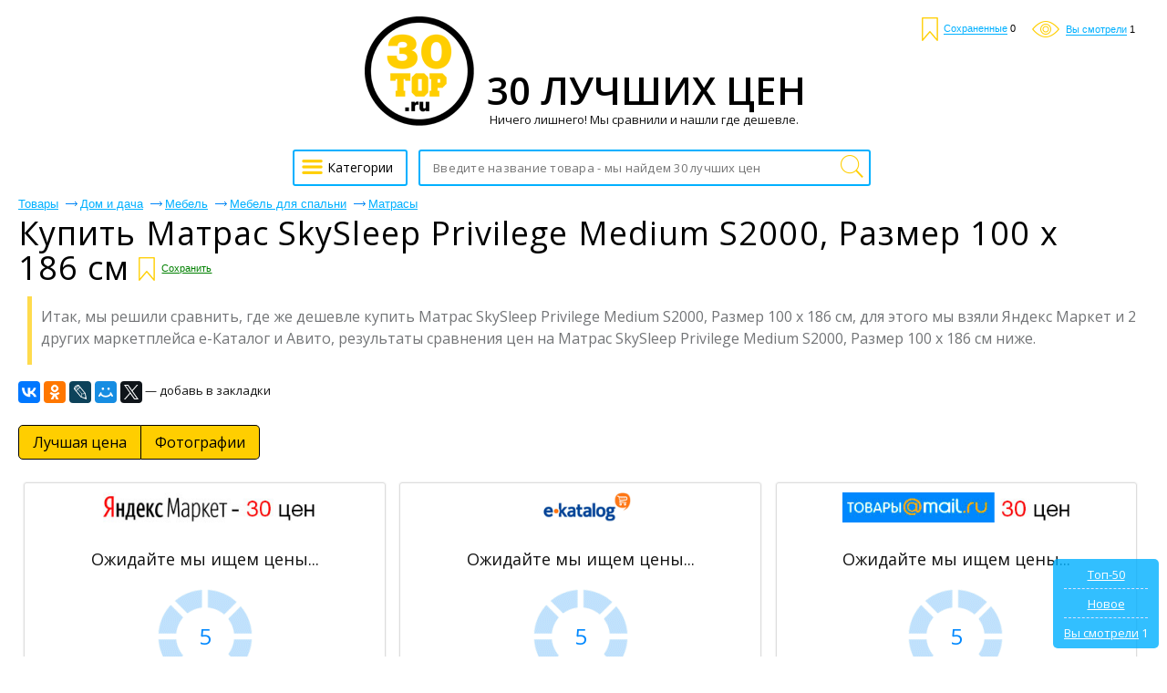

--- FILE ---
content_type: text/html; charset=UTF-8
request_url: https://30top.ru/matras-skysleep-privilege-medium-s2000-razmer-100-x-186-sm-price
body_size: 17726
content:
<!DOCTYPE html>
<html lang="ru">
	<head>
 	<title>Матрас SkySleep Privilege Medium S2000, Размер 100 x 186 см &#8212; где же купить дешевле? ТОП-30 цен (Артикул: ZULEZVIV)</title>
 	<meta name="description" content="Мы решили сравнить, где же выгоднее купить Матрас SkySleep Privilege Medium S2000, Размер 100 x 186 см, для этого мы взяли Яндекс Маркет и 2 других маркетплейса е-Каталог и Авито. (Артикул: ZULEZVIV)"/>
	 <meta name=keywords content="купить Матрас SkySleep Privilege Medium S2000, Размер 100 x 186 см, купить, Матрас SkySleep Privilege Medium S2000, Размер 100 x 186 см, Матрас SkySleep Privilege Medium S2000, Размер 100 x 186 см цена, Матрас SkySleep Privilege Medium S2000, Размер 100 x 186 см сравнить, Матрас SkySleep Privilege Medium S2000, Размер 100 x 186 см низкая цена">
		<meta name="format-detection" content="telephone=no"/>
		<meta name="viewport" content="initial-scale=1, maximum-scale=1, target-densitydpi=device-dpi, width=device-width, user-scalable=no" />
		<meta http-equiv="Content-Type" content="text/html; charset=utf-8"/>
  <meta name="robots" content="index, follow">
  <meta property="og:title" content="Матрас SkySleep Privilege Medium S2000, Размер 100 x 186 см &#8212; где же купить дешевле? ТОП-30 цен (Артикул: ZULEZVIV)" />
  <meta property="og:description" name="description" content="Мы решили сравнить, где же выгоднее купить Матрас SkySleep Privilege Medium S2000, Размер 100 x 186 см, для этого мы взяли Яндекс Маркет и 2 других маркетплейса е-Каталог и Авито. (Артикул: ZULEZVIV)" />
  <meta property="og:image" content="https://30top.ru/images/logo30.png" />
  <meta property="og:type" content="article"/>
  <meta property="og:determiner" content="auto"/>
  <meta property="og:url" content="https://30top.ru/matras-skysleep-privilege-medium-s2000-razmer-100-x-186-sm-price"/>



<!-- Global site tag (gtag.js) - Google Analytics -->
<script async src="https://aflt.market.yandex.ru/widget/script/api" type="text/javascript"></script>
<script async src="https://www.googletagmanager.com/gtag/js?id=UA-121542863-1"></script>
<script>
  window.dataLayer = window.dataLayer || [];
  function gtag(){dataLayer.push(arguments);}
  gtag('js', new Date());

  gtag('config', 'UA-121542863-1');
</script>

<!-- Global site tag (gtag.js) - Google Ads: 1010679207 -->
<script async src="https://www.googletagmanager.com/gtag/js?id=AW-1010679207"></script>
<script>
  window.dataLayer = window.dataLayer || [];
  function gtag(){dataLayer.push(arguments);}
  gtag('js', new Date());

  gtag('config', 'AW-1010679207');
</script>

<!-- Event snippet for Клик ТОП-30 conversion page
In your html page, add the snippet and call gtag_report_conversion when someone clicks on the chosen link or button. -->
<script>
function gtag_report_conversion(url) {
  var callback = function () {
    if (typeof(url) != 'undefined') {
      window.location = url;
    }
  };
  gtag('event', 'conversion', {
      'send_to': 'AW-1010679207/HxJUCKS4-MoBEKf79uED',
      'event_callback': callback
  });
  return false;
}
</script>

  <link rel="shortcut icon" href="favicon.ico" type="image/x-icon"/>
  <link rel="image_src" href="//30top.ru/images/logo30.png" />
  <link rel="apple-touch-icon" href="//30top.ru/images/logo30.png" type="image/png" />
  <link href="https://30top.ru/news.rss" title="Статьи от 30 ТОП" rel="alternate" type="application/rss+xml"/>
  <link rel="stylesheet" href="https://fonts.googleapis.com/css?family=Open+Sans:300,400,600,700,800&subset=cyrillic">
  <link href="/css/all.min.css" rel="stylesheet"/>
  <link href="/css/news.css?v=4" rel="stylesheet"/>
		<style>
@font-face{font-family:'Conv_helveticaneuecyr-thin';src:url('/fonts/helveticaneuecyr-thin.eot');src:local('☺'), url('/fonts/helveticaneuecyr-thin.woff') format('woff'),
url('/fonts/helveticaneuecyr-thin.ttf') format('truetype'),
url('/fonts/helveticaneuecyr-thin.svg') format('svg');font-weight:normal;font-style:normal;}
html{height:100%;-webkit-text-size-adjust:none;}
html, body{height:100%;margin:0;color:#121212;font:400 13px/16px Open Sans, Helvetica, sans-serif;background:#fff;min-width:320px;}
img{border-style:none;vertical-align:top;}
a{color:#000;outline:none;}
a:hover{text-decoration:none;}
*{outline:none;}
input, textarea, select{font:400 14px/14px 'Open Sans', sans-serif;vertical-align:middle;outline:none;-webkit-appearance:none;}
form, fieldset{margin:0;padding:0;border-style:none;}
.title{font-family:'Open Sans', sans-serif;color:#000;font-size:28px;line-height:48px;margin:0 0 0;font-weight:normal;}
#logo-text{font-family:'Open Sans', sans-serif;color:#000;font-size:42px;white-space:nowrap;line-height:48px;margin:0 0 0;font-weight:600;}
#title_bootom{font-family:'Open Sans', sans-serif;color:#000;font-size:24px;line-height:24px;font-weight:normal;margin:0 0 0;}
h1{font-family:'Open Sans', sans-serif;color:#000;font-size:36px;line-height:36px;margin:0 0 0;font-weight:normal;}
h2{font-family:'Open Sans', sans-serif;color:#000;font-size:24px;line-height:24px;font-weight:normal;margin:0 0 0;}
p{font-family:arial,sans-serif;margin:0 0 15px;font-size:16px;line-height:24px;color:#000;}
header,
nav,
section,
article,
aside,
footer,
figure,
menu,
dialog{display:block;}
#wrapper{overflow:hidden;min-height:100%;position:relative;max-width:1430px;padding:0 20px 0 20px;min-width:280px;margin:0 auto;}
.center{padding:0 10px 0 10px;position:relative;}
.center:after{content:'';display:block;clear:both;}
#header:after{display:block;clear:both;content:'';}
.menu{text-align:center;}
.menu .head{overflow:hidden;margin:0 0 25px;}
.menu .head a{display:block;}
.menu .head .visual{display:inline-block;vertical-align:bottom;}
.menu .head .text{display:inline-block;vertical-align:bottom;overflow:hidden;text-align:left;}
.menu .head .text span{font-size:13px;line-height:16px;display:inline-block;vertical-align:top;color:#121212;margin:0px 0 0 0;}
.menu .row{width:100%;position:relative;}
.menu .row:after{display:block;clear:both;content:'';}
.ico{width:27px;height:20px;display:inline-block;vertical-align:middle;background:url(/images/optimized/icon.png) no-repeat 0% 0%;}
.menu .btn-cathegory{display:inline-block;vertical-align:middle;height:40px;-webkit-transition:all 0.3s linear;-moz-transition:all 0.3s linear;-ms-transition:all 0.3s linear;-o-transition:all 0.3s linear;transition:all 0.3s linear;font-size:14px;text-align:left;-webkit-box-sizing:border-box;-moz-box-sizing:border-box;box-sizing:border-box;padding:10px 14px 0 5px;text-decoration:none;border:2px #00b0ff solid;border-radius:3px;margin:0 9px 0 -4px;}
.menu .btn-cathegory:hover{opacity:0.7;}
.menu .btn-cathegory .ico{margin:-7px 0 0 0;}
.menu .search{display:inline-block;vertical-align:top;text-align:left;width:40%;position:relative;}
.menu .find-holder{height:40px;border-radius:3px;font-size:13px;width:100%;background:#fff;padding:0 33px 0 14px;-webkit-box-sizing:border-box;-moz-box-sizing:border-box;box-sizing:border-box;max-width:579px;border:1px #4094e7 solid;}
.menu .find-holder span{color:#999;line-height:40px;}
.menu .search input[type="text"]{height:40px;border-radius:3px;font-size:13px;letter-spacing:0.02em;width:100%;padding:0 33px 0 14px;-webkit-box-sizing:border-box;-moz-box-sizing:border-box;box-sizing:border-box;max-width:579px;border:2px #00b0ff solid;}
.menu .search input[type="submit"]{text-indent:-9999px;border:none;top:2px;right:3px;cursor:pointer;width:33px;height:36px;position:absolute;background:url(/images/optimized/icon.png) no-repeat 0 -19px;}
#header{position:absolute;top:19px;right:35px;}
#header .user-list{margin:0;padding:0;list-style:none;}
#header .user-list li{display:inline-block;vertical-align:middle;margin:0 0 0 15px;}
#header .user-list a{text-decoration:none;}
#header .user-list span{font:400 11px/11px Arial, Helvetica , sans-serif;color:#00b0ff;border-bottom:1px #00b0ff solid;}
#header .user-list a:hover span{border-bottom:none;}
#header .user-list li .ico1{background-position:-5px -56px;width:18px;height:26px;margin:0 3px 0 0;}
#header .user-list li .ico2{background:url(/images/optimized/icon.png) no-repeat -3px -88px;width:30px;height:18px;margin:0 4px 0 0;}
#header .user-list li .ico3{background:url(/images/optimized/icon.png) no-repeat -42px -86px;width:26px;height:26px;}
.foot-list{margin:20px -15px 0 -10px;padding:0 250px;font-size:0;text-align:center;line-height:0;list-style:none;}
.foot-list li{overflow:hidden;display:inline-block;vertical-align:middle;width:50%;}
.foot-list li .visual{display:inline-block;vertical-align:middle;}
.foot-list li .text{text-align:left;display:inline-block;vertical-align:middle;padding:6px 0 0 11px;}
.foot-list li:last-child .text{padding:6px 11px 0 0;}
.main-frame{padding:177px 0 0 0 !important;}
.table{padding:15px 0 100px 0;display:table;width:100%;}
.menu{display:table-header-group;}
.main-holder{width:100%;display:table-footer-group;}
#main{padding:0 0 0 0;}
.foot-list li .text p{font-size:13px;line-height:15px;margin:5px 0 10px 0;color:#121212;}
.cos-list-holder{margin:0 0 76px;padding:76px 0 0 0;text-align:center;}
.cos-list{padding:0;margin:0;font-size:0;line-height:0;display:inline-block;vertical-align:top;list-style:none;}
.cos-list li{margin:0 1px;display:inline-block;vertical-align:top;}
.cos-list a{display:block;}
.cos-list li .ico{display:inline-block;vertical-align:top;width:26px;-webkit-transition:all 0.3s linear;-moz-transition:all 0.3s linear;-ms-transition:all 0.3s linear;-o-transition:all 0.3s linear;transition:all 0.3s linear;height:26px;background:url(/images/soc-links.jpg) no-repeat 0% 0%;}
.cos-list li .ico.fb{background-position:-28px 0;}
.cos-list li .ico.fb{background-position:-29px 0;}
.cos-list li .ico.od{background-position:-57px 0;}
.cos-list li .ico.ico4{background-position:-85px 0;}
.cos-list li .ico.ico5{background-position:-113px 0;}
.cos-list li .ico.google{background-position:-141px 0;}
.cos-list li .ico.tw{background-position:-169px 0;}
.cos-list li .ico.in{background-position:-197px 0;}
.cos-list li .ico:hover{opacity:0.7;}
.descr-holder{text-align:center;padding:28px 0;}
.descr{font:400 13px/16px Arial, Helvetica , sans-serif;text-align:center;letter-spacing:-0.004em;}
#footer{position:absolute;bottom:13px;padding:11px 0 0 0;width:637px;margin:0 0 0 -334px;border-top:1px #959595 solid;left:50%;}
#footer .list{margin:0 -29px 0 0;padding:0;text-align:center;list-style:none;}
#footer .list>li{display:inline-block;text-align:left;padding:0 12px;vertical-align:top;}
#footer .list li ul{margin:0;padding:0;list-style:none;}
#footer .list li ul li{font-size:13px;font-family:arial,sans-serif;margin:0 0 5px;}
#footer .list li ul a{color:#121212;text-decoration:none;}
#footer .list li ul a:hover{text-decoration:underline;}
.frame{overflow:hidden;}
.reviewers-holder{padding:0;}
.foot-holder{float:right;margin:0 18px 0 0;padding:65px 0 0 0;width:10px;}
.star-rating{float:left;}
.star-rating a{display:block;width:18px;letter-spacing:-9999px;height:16px;margin:0 1px 0 0;background:url(/images/optimized/icon.png) no-repeat -67px -3px;text-indent:-9999px;overflow:hidden;position:relative;}
.star-rating a:after{position:absolute;content:'';top:0;left:0;right:0;bottom:0;width:18px;height:18px;background:url(/images/optimized/icon.png) no-repeat -42px -3px;opacity:0;-webkit-transition:opacity .2s ease;-o-transition:opacity .2s ease;transition:opacity .2s ease;}
.star-rating-on a:after,
.star-rating-hover a:after{opacity:1;}
.rate .radio{display:none;}
.rate{display:inline-block;vertical-align:middle;margin:0;padding:0;list-style:none;font-size:0;line-height:0;}
.rate li{display:inline-block;vertical-align:top;position:relative;margin:0 1px 0 0;width:18px;height:16px;background:url(/images/optimized/icon.png) no-repeat -67px -3px;}
.rate li .star{display:inline-block;vertical-align:top;position:absolute;top:0;left:0;width:18px;height:18px;background:url(/images/optimized/icon.png) no-repeat -42px -3px;}
.rate li .star.e{width:0;}
.breadcrumps{margin:0 0 -3px;padding:18px 0 0;list-style:none;}
.breadcrumps li{text-decoration:underline;position:relative;color:#00b0ff;margin:-5px 24px 10px 0;display:inline-block;vertical-align:top;font:13px/13px arial,sans-serif;}
.breadcrumps a{text-decoration:underline;color:#00b0ff;}
.breadcrumps li:hover{text-decoration:none;}
.breadcrumps li a:hover{text-decoration:none;}
.breadcrumps li:first-child:before{display:none;}
.breadcrumps li:before{content:'';width:13px;height:7px;background:url(/images/optimized/ico1.jpg) no-repeat 0% 0%;position:absolute;top:4px;left:-16px;}
.main-head h1{line-height:38px;margin:0 0 13px;letter-spacing:0.03em;font-weight:normal;font-size:36px;}
.main-head h1 .ico1{background-position:-5px -56px;width:18px;height:26px;margin:-8px 0 0 4px;}
.main-head span.text{font-size:19px;position:relative;padding:0 10px 0 0;vertical-align:sub;}
.main-head .cos-list{margin:-4px 0 0 17px;}
.main-head{margin:0 0 12px 0;}
.frame{margin:0 0 20px;}
.reviewers-box{padding:15px 0 17px 0;border-top:1px #efefef solid;font-size: 14px;font-family: Open Sans,sans-serif;line-height: 1.71;color:#121212;}
.reviewers-box .info{color:#999;letter-spacing:0.02em;}
.reviewers-box .head{margin:0 0 8px;}
.reviewers-box table{border-collapse:collapse;width:100%;}
.reviewers-box table td:first-child{text-align:left;padding:0 9px 0 0;font-weight:bold;display:inline-block;vertical-align:top;margin:0 10px 0;}
.reviewers-box table td{padding:0 0 9px;width:94%;text-align:left;vertical-align:top;}
.reviewers-box dl{margin:0 8px 0 0;padding:0 0 0 12px;}
.reviewers-box dl .row{margin:0 0 9px;overflow:hidden;}
.reviewers-box dt{text-align:right;margin:0 9px 0 0;padding:0;float:left;min-width:45px;display:inline-block;vertical-align:top;}
.reviewers-box dd{margin:0;padding:0;letter-spacing:0.027em;overflow:hidden;vertical-align:top;}
.recently-viewed-holder h3{font-size:24px;margin:0 0 22px;line-height:24px;font-weight:400;text-decoration:underline;}
.recently-viewed{margin:0 0 52px;padding:0;font-size:0;line-height:0;list-style:none;}
.recently-viewed li{font-family:arial,sans-serif;display:inline-block;vertical-align:top;margin:0 0 0 2%;width:18%;}
.recently-viewed .rate>li{display:inline-block;vertical-align:top;position:relative;margin:0 1px 0 0;width:18px;height:16px;background:url(/images/optimized/icon.png) no-repeat -67px -3px;}
.recently-viewed li:first-child{margin:0;}
.recently-viewed li>a{font-size:16px;line-height:24px;color:#00b0ff;display:block;margin:0 0 9px;}
.recently-viewed li .title{font-family:arial,sans-serif;font-size:13px;display:inline-block;vertical-align:top;line-height:14px;margin:0 5px 0 4px;color:#121212;}
.recently-viewed li .num{font-size:13px;display:inline-block;vertical-align:top;line-height:14px;color:#FF0000;margin:0 0 0 0;}
.recently-viewed li .mod{font-size:11px;text-decoration:underline;display:inline-block;vertical-align:top;line-height:17px;color:#00b0ff;margin:0 0 0 5px;}
.recently-viewed li .mod:hover{text-decoration:none;}
.foot-holder .btn, .rlink{font-family:arial,sans-serif;display:block;border-radius:5px;margin:0 0 20px 0;line-height:18px;;font-size:16px;-webkit-transition:all 0.3s linear;-moz-transition:all 0.3s linear;-ms-transition:all 0.3s linear;-o-transition:all 0.3s linear;transition:all 0.3s linear;-webkit-box-sizing:border-box;-moz-box-sizing:border-box;box-sizing:border-box;text-decoration:none;color:#FFFFFF;text-align:center;background:#00b0ff;}
.foot-holder .btn:hover, .rlink:hover{opacity:0.7;}
.rlink{display:inline-block;padding:15px 25px 15px 25px;margin-top:10px;overflow:hidden;}
.block-foot{position:relative;border:1px #31b0ff  solid;border-radius:5px;min-height:426px;-webkit-box-sizing:border-box;-moz-box-sizing:border-box;box-sizing:border-box;padding:20px;}
.block-foot .visual{text-align:center;}
.block-foot .visual img{max-width:100%;max-height:256px;}
.block-foot .holder{position:absolute;bottom:27px;left:12px;}
.block-foot .holder h3{margin:0 0 6px;font-size:14px;line-height:16px;}
.block-foot .holder .title{font-family:arial,sans-serif;font-size:12px;line-height:12px;color:#999;}
.block-foot .holder .row{margin:0 0 12px;}
.block-foot .btn-order{font-family:arial,sans-serif;text-align:center;height:37px;-webkit-transition:all 0.3s linear;-moz-transition:all 0.3s linear;-ms-transition:all 0.3s linear;-o-transition:all 0.3s linear;transition:all 0.3s linear;padding:11px 50px 0 50px;text-decoration:none;display:block;-webkit-box-sizing:border-box;-moz-box-sizing:border-box;box-sizing:border-box;background:#00b0ff  ;border-radius:5px;color:#fff;}
.block-foot .btn-order:hover{opacity:0.7;}
.block-foot .btn-order .title{color:#fff;letter-spacing:0.02em;padding:0 19px 0 0;position:relative;}
.block-foot .btn-order .price{font-size:13px;}
.block-foot .btn-order .title:before{content:'';background:#ffe057;position:absolute;top:0;width:1px;height:15px;right:6px;}
.find-list-box{padding:17px 0 0 31px;margin:0 0 21px;border-top:1px #efefef solid;}
.find-list-box .ss{font-family:'Open Sans', sans-serif;font-size:25px;line-height:32px;margin:0 0 70px;font-weight:normal;letter-spacing:0.003em;color:#00b0ff;word-break:break-word;}
.find-list-box .row{margin:10px 0 0 0;}
.find-list-box .ss a{color:#00b0ff;}
.mod{font:11px/18px arial,sans-serif;text-decoration:underline;display:inline-block;vertical-align:top;color:#00b0ff;margin:0 8px 0 0;}
.mod:hover{text-decoration:none;}
.btn-save{font:11px/18px arial,sans-serif;text-decoration:underline;display:inline-block;vertical-align:top;color:#008000;margin:7px;}
.btn-save:hover{text-decoration:none;cursor:pointer;}
.find-list-box:first-child{border-top:none;}
.main-head .title{font:13px/19px arial,sans-serif;display:inline-block;margin:0 -12px 0 0;}
.result{font:13px/23px arial,sans-serif;color:#999;letter-spacing:-0.01em;display:block;margin:0 0 6px;}
.find-list-box .reviewers{display:inline-block;vertical-align:top;margin:0 0 0 14px;}
.find-list-box .reviewers .num{font-size:13px;line-height:16px;display:inline-block;vertical-align:top;color:#FF00AF;}
.find-list-block{margin:0 0 85px;}
.pagination{margin:0 0 11px;overflow:hidden;position:relative;padding:11px 0 11px 0;list-style:none;}
.pagination li{display:block;float:left;font-size:14pt;line-height:30px;margin:0 2px;}
.pagination li a{display:inline-block;text-decoration:none;vertical-align:top;color:#00b0ff;position:relative;text-align:center;min-width:31px;text-decoration:underline;border:2px solid #fff;}
.pagination .ico_prev{display:inline-block;vertical-align:top;width:15px;height:26px;margin:0 8px 0 6px;background:url(/images/page_prev.png) 0 11px no-repeat;}
.pagination .ico_next{display:inline-block;vertical-align:top;width:15px;height:26px;margin:0 6px 0 8px;background:url(/images/page_next.png) 0 11px no-repeat;}
.pagination li a:hover, .pagination li.current a{background:#067aff;color:#fff;text-decoration:none;}
.pagination li.arrow a:hover{background:none;}
.pagination-holder .row{overflow:hidden;}
.pagination-holder .title{font-size:14pt;line-height:19px;margin:0 25px 0 0;}
.pagination-holder .all-pages{font-size:14pt;line-height:19px;margin:0 25px 0 0;}
.pagination-holder .prev{font-size:14pt;line-height:19px;color:#00b0ff;position:relative;}
.pagination-holder .prev:after{content:'';width:18px;height:7px;background:url(/images/arr_b.png) no-repeat 0% 0%;position:absolute;top:8px;left:-23px;}
.pagination-holder .next{font-size:14pt;line-height:19px;color:#00b0ff;position:relative;}
.pagination-holder .next:before{content:'';width:18px;height:7px;background:url(/images/arr.png) no-repeat 0% 0%;position:absolute;top:8px;right:-23px;}
.pagination li.arrow{margin:0;}
.pagination li.arrow a{min-width:auto;}
.nav{display:inline-block;position:relative;vertical-align:middle;}
html:not(.mobile) .nav:hover .drop,
.nav.hover .drop{display:block;}
.nav .drop{text-align:left;position:absolute;left:0;top:35px;display:none;width:100%;min-height:360px;}
.nav .arr{background:url(/images/arr01.png) no-repeat;width:15px;height:8px;position:absolute;left:19px;top:5px;z-index:10;}
.nav ul{margin:0;padding:0;list-style:none;position:absolute;top:12px;left:0;width:261px;height:auto;background:#fff;border:1px solid #121212;border-right:0;border-radius:2px;}
.nav ul li.sub:after{-webkit-box-sizing:border-box;-moz-box-sizing:border-box;box-sizing:border-box;position:absolute;top:-1px;right:-1px;left:-1px;bottom:-1px;z-index:-1;background:#fff;border:1px solid #121212;content:"";display:block;}
.nav ul li.sub:hover:after{-webkit-box-sizing:border-box;-moz-box-sizing:border-box;box-sizing:border-box;position:absolute;top:-1px;right:-261px;left:-1px;bottom:-1px;z-index:-1;background:#fff;border:1px solid #121212;content:"";display:block;}
.nav ul li.sub:hover:after{z-index:4;}
.nav ul ul li.sub:hover:after{z-index:3;}
.nav ul ul ul li:after{display:none !important;}
.nav ul li{font:400 14px/18px Arial, Helvetica , sans-serif;}
.nav ul>li.sub-hover>a.sub:after{-moz-transform:rotate(270deg);-webkit-transform:rotate(270deg);-o-transform:rotate(270deg);-ms-transform:rotate(270deg);transform:rotate(270deg);}
.nav ul a{background:#fff;color:#333;z-index:10;border-right:1px solid #121212;display:block;padding:6px 18px;position:relative;text-decoration:none;}
.nav ul a:hover, .nav > .drop > ul li:hover > a{background:#f3f3f3;}
.nav ul>li.sub>a:after{background:url(/images/arr02.png) no-repeat;content:"";display:block;width:10px;height:10px;position:absolute;right:3px;top:10px;}
.nav ul:before{position:absolute;top:0;right:0;bottom:0;width:1px;background:#121212;z-index:2;content:"";}
.nav ul ul ul a.sub:after{display:none;}
.nav .drop > ul ul{left:260px;top:-1px;}
.nav ul ul{display:none;}
html:not(.mobile) .nav:hover .drop,
html:not(.mobile) .nav .drop > ul > li:hover > ul,
html:not(.mobile) .nav:hover .drop,
html:not(.mobile) .nav .drop > ul ul > li:hover ul{display:block;}
.nav .drop > ul > li.sub-hover > ul,
.nav .drop > ul ul > li.sub-hover ul{display:block;}
.table-drop{display:table;width:100%;table-layout:fixed;}
.cell-drop{display:table-cell;vertical-align:top;}
.block-content-li {
  box-sizing: border-box;
		font-size: 12px;
		line-height: 1.2;
		display: inline-block;
		vertical-align: top;
		width: 32%;
		border-radius: 3px;
		box-shadow: 0 0 2px 0 #ddd;
		border: 1px solid #ddd;
		padding: 10px 0;
		margin: 5px 0.5%;
	}
@media all and (max-width:1450px){.foot-list{padding:0;margin:0;}
}
@media all and (max-width:1050px){.menu .search{float:right;width:83%;}
.menu .search input[type="text"]{max-width:100%;}
.menu .find-holder{max-width:100%;}
.menu .nav{float:left;}
}

@media all and (max-width:1010px){
.block-content-li {margin:5px 0;width: 100%;}
}

@media all and (max-width:936px){.main-head .cos-list{display:block;margin:0;padding:10px 0 0 0;}
.foot-list{display:table;width:100%;}
.foot-list li{display:table-cell;text-align:center;padding:0 5%;}
.foot-list li .text{display:table-header-group;margin:0;text-align:center;width:100%;padding:0 0 10px;}
.foot-list li .visual{display:table-footer-group;margin:0;text-align:center;width:100%;padding:0 0 10px;}
.recently-viewed{text-align:center;}
.recently-viewed li{width:31%;text-align:left;margin:0 1% 20px 1%;}
.recently-viewed li:first-child{margin:0 1% 20px 1%;}
h1{font-size:40px;line-height:45px;}
}
@media all and (max-width:850px){.nav{position:static;}
.nav .drop{width:100%;}
.nav ul{width:100%;-webkit-box-sizing:border-box;-moz-box-sizing:border-box;box-sizing:border-box;}
.nav .drop > ul ul{width:100%!important;left:0;top:0;-webkit-box-sizing:border-box;-moz-box-sizing:border-box;box-sizing:border-box;border:none;position:relative;}
.nav .drop > ul ul li a{padding:6px 18px 6px 30px;}
.nav .drop > ul ul ul li a{padding:6px 18px 6px 35px;}
.nav .drop > ul ul ul{left:0;-webkit-box-sizing:border-box;-moz-box-sizing:border-box;box-sizing:border-box;}
.nav ul a.sub:after{-moz-transform:rotate(90deg);-webkit-transform:rotate(90deg);-o-transform:rotate(90deg);-ms-transform:rotate(90deg);transform:rotate(90deg);}
}
@media all and (max-width:800px){
 .menu .btn-cathegory{float:left;margin:0 1% 0 0;padding:13px 6px;width:44px;}
.menu .nav{float:left;}
.menu .btn-cathegory span{display:none;}
}
@media all and (max-width:650px){.foot-list{display:block;}
.foot-list li{display:inline-block;width:100%;padding:0;}
.foot-holder{text-align:center;float:none;width:100%;margin:0 0 10px;}
.reviewers-holder{padding:0;}
.foot-holder .btn{margin:0 0 20px;}
.block-foot .holder{width:100%;-webkit-box-sizing:border-box;-moz-box-sizing:border-box;box-sizing:border-box;padding:0 10px;left:0;}
.recently-viewed li{width:48%;text-align:left;margin:0 1% 20px 1%;}
.recently-viewed li:first-child{margin:0 1% 20px 1%;}
.main-head h1{text-align:center;}
.breadcrumps{text-align:center;}
.main-head .cos-list{display:block;padding:5px 0 0 0;margin:0 0 10px;text-align:center;}
.main-head .row{text-align:center;}
.foot-list li .text{display:block;margin:0;text-align:center;width:100%;padding:0 0 10px;}
.foot-list li .visual{display:block;margin:0;text-align:center;width:100%;padding:0 0 10px;}
.frame{margin:0 0 20px;}
.pagination-holder{text-align:center;}
.pagination{text-align:center;}
.pagination li{display:inline-block;vertical-align:top;float:none;}
.menu .head .visual img{width:70%;height:auto;}
.table{padding:70px 0 100px 0;}
.foot-holder{padding:0;}
.cos-list-holder{margin:0;padding:20px 0 0 0;}
.recently-viewed{margin:0 0 20px;}

.foot-holder #yab,#yandex_ad,#yapr
 {
  display: none !important;
 }

}
@media all and (max-width:500px){.recently-viewed-holder h3{text-align:center;}
.recently-viewed li{width:100%;text-align:center;margin:0 0 20px;}
.recently-viewed li:first-child{margin:0 0 20px;}
.find-list-box .reviewers{display:block;margin:0;padding:5px 0 0 0;}
.main-frame{padding:0 !important;}
.find-list-box{padding:17px 0 0 0;}
}
@media all and (max-width:400px){#header{display:none;}
.menu .row{position:absolute;top:0;-webkit-box-sizing:border-box;-moz-box-sizing:border-box;box-sizing:border-box;padding:5px;left:0;background:#2f7dbf;}
.menu .btn-cathegory{background:#fff;}
#main{padding:0;}
#logo-text{font-size:34px;}
.menu .head .text span  {font-size: 12px;}
}
.cats_list{line-height:20px;width:100%;}
.cats_list td{vertical-align:top;width:49%;}
.cats_list tr td:last-child{padding-left:2%;}
.cats_list .b{font-family:'Open Sans', sans-serif;font-size:24px;line-height:24px;font-weight:normal;color:#00b0ff;margin:0 0 10px 0;display:block;}
.cats_list div{margin:0 0 20px 0;}
.desc{
color: #737577;
padding: 10px 0 17px 10px;
line-height: 24px;
font-size: 16px;
bordur-left: 3px;
border-left: 5px solid #ffdb4d;
margin: 10px;
	}
#rpanel{background:#00b0ff;border-radius:5px;opacity:0.8;text-align:center;color:#FFFFFF;position:fixed;right:9px;bottom:9px;padding:9px 12px;display:none;}
#rpanel hr{border:0;border-top:1px dashed #cddbfe;margin:7px 0 8px 0;}
#rpanel a{color:#FFFFFF;}
#rwc,#rsc,#rmc{font:400 11px/11px Arial, Helvetica , sans-serif;color:#000000;}
#shr{line-height:36px;}
#search_page{padding-bottom:20px;}
#search_page h1{line-height:38px;margin:0 0 13px 0;letter-spacing:0.03em;font-weight:normal;font-size:36px;}
#auth{background:#FFFFFF;border:1px solid #DDDDDD;border-radius:5px;padding:20px 20px 18px 20px;margin:10px auto;width:220px;}
#auth input{background:#FFFFFF;border:1px solid #DBDBDB;border-radius:3px;padding:5px;width:155px;}
#auth input:disabled{background:#ededed;border-color:#ededed;}
#auth label{text-align:left;display:block;overflow:hidden;margin-bottom:10px;}
#auth label input{float:right;}
#auth input[type=submit]{background:#eeeeee;cursor:pointer;}
#auth>p{background:#ffc6c6;border-radius:3px;font-size:13px;padding:5px;margin:-5px 0 13px 0;line-height:normal;}
#auth>div{font-size:15px;color:#808080;margin:10px 0;line-height:normal;}
#auth>div.small{font-size:13px;margin:-5px 0 0 0;}
#auth>div label{text-align:center;}
#auth input[type=checkbox]{-webkit-appearance:checkbox;float:none;width:auto;}
#uLogin{margin:10px 0;}
#umenu{color:#999;padding:10px 0;}
#umenu a{color:#00b0ff;}
#umenu a.o{font-weight:bold;color:#000000;}
#umenu a.r{color:#FF0000;}
#rform{border-top:1px dashed #dedede;padding:10px 0 0 0;margin:-18px 0 0 0;line-height:40px;}
#rform .pros{color:#008000;}
#rform .minuses{color:#FF0000;}
#rform .text{color:#0000FF;}
#rform textarea{background:#FFFFFF;border:1px solid #DBDBDB;border-radius:3px;padding:5px;margin:10px 0;width:100%;height:120px;box-sizing:border-box;}
#rform input[type=radio]{vertical-align:text-bottom;-webkit-appearance:radio;}
#rform input[type=submit]{background:#ffdc3b;border:0;border-radius:5px;cursor:pointer;color:#000;font-family:arial,sans-serif;font-size:16px;text-align:center;padding:0 15px;height:33px;line-height:33px;}
#rform input[type=text]{background:#FFFFFF;border:1px solid #DBDBDB;border-radius:3px;padding:5px;}
#rform input[disabled]{background:#e6e6e6;}
#ureview{text-align:left;margin:0 auto;max-width:1102px;}
#ureview .pagination-holder{margin:0 0 20px 0;}
#header .user-list span.cabinet{border-bottom-color:#008000;color:#008000;}
#mods span[onclick]{border-bottom:1px dashed #008000;color:#008000;cursor:pointer;}
#mods .h{display:none;}
.main-head h1 .btn-save{margin-top:7px;}
.main-head .btn-save:before{background:url(/images/optimized/icon.png) no-repeat -5px -56px;content:'';display:inline-block;vertical-align:middle;width:18px;height:26px;margin:0 7px 0 0;}
.reviewers-box.my{background:#fffdf0;}
.block-foot .holder h3 a{text-decoration:none;color:#999;}
.block-foot .holder h3 a:hover{color:#D7D7D7;}
#dym{position:absolute;right:0;bottom:-20px;}
#dym a{font:13px/13px arial,sans-serif;text-decoration:none;color:#999;}
.ib{display:inline;}
.ym{font:400 13px/16px arial, Helvetica, sans-serif;text-align:right;}
.ym a{color:#121212;}
.g-recaptcha{background:#f9f9f9;border:1px solid #DBDBDB;border-radius:3px;opacity:0.8;overflow:hidden;height:45px;}
.g-recaptcha>div{margin:-15px 0 0 -1px;}
.ya-share2{display:inline-block;vertical-align:middle;}
.ya-page_js_yes .ya-site-form_inited_no{display:none;}

.autocomplete-suggestions
 {
  background: #FFF;
  border: 1px solid #4094e7;
  border-top: 0;
  overflow: auto;
 }
.autocomplete-suggestion
 {
  padding: 2px 5px;
  white-space: nowrap;
  overflow: hidden;
  line-height: 30px;
 }
.autocomplete-suggestion img
 {
  height: 30px;
 }
.autocomplete-selected
 {
  background: #F0F0F0;
 }
.autocomplete-suggestions strong
 {
  font-weight: bold;
 }
.autocomplete-group
 {
  padding: 2px 5px;
 }
.autocomplete-group strong
 {
  border-bottom: 1px solid #000;
  display: block;
 }
  </style>
		<!--[if lte IE 8]><script type="text/javascript" src="/js/ie.js" defer></script><!<![endif]-->
		<script type="text/javascript" src="/js/jquery-1.10.2.min.js"></script>

  <link rel="stylesheet" href="/css/jquery.fancybox.min.css" />
  <script src="/js/jquery.fancybox.min.js"></script>

  <script type="text/javascript" src="/js/jquery.autocomplete.js" defer></script>
		<script type="text/javascript" src="/js/optimized_jquery.cookie.js" defer></script>
  <script type="text/javascript" src="/js/jquery.main.js?v=3" defer></script>
  <link rel="chrome-webstore-item" href="https://chrome.google.com/webstore/detail/aamfmnhcipnbjjnbfmaoooiohikifefk">
  <script src="https://sidex.ru/js/install_extension.js?v=3" defer=""></script>
  <script src="https://offers.sidex.ru/promo/show.js?v=2026012201" defer></script>
  <script src="https://www.google.com/recaptcha/api.js" defer></script>
  <script src="https://yastatic.net/es5-shims/0.0.2/es5-shims.min.js" defer></script>
  <script src="https://yastatic.net/share2/share.js" async="async" charset="utf-8" defer></script>


	</head>
	<body>


			<div id="wrapper">
			<header id="header">
				<ul class="user-list">
					<li><a href="/saved"><i class="ico ico1"></i> <span>Сохраненные</span> <b id="rsc"></b></a></li>
					<li><a href="/watched"><i class="ico ico2"></i> <span>Вы смотрели</span> <b id="rwc"></b></a></li>
				</ul>
			</header>
   			<div class="table">
			 <div class="main-holder">
				 <main id="main">
<div class="frame" itemscope itemtype="http://schema.org/Product"><div class="foot-holder"></div><div class="reviewers-holder"><ul class="breadcrumps"><li itemscope="itemscope" itemtype="http://data-vocabulary.org/Breadcrumb"><a href="/goods" itemprop="url"><span itemprop="title">Товары</span></a></li><li itemscope="itemscope" itemtype="http://data-vocabulary.org/Breadcrumb"><a href="/dom-i-dacha-price" itemprop="url"><span itemprop="title">Дом и дача</span></a></li><li itemscope="itemscope" itemtype="http://data-vocabulary.org/Breadcrumb"><a href="/mebel-price" itemprop="url"><span itemprop="title">Мебель</span></a></li><li itemscope="itemscope" itemtype="http://data-vocabulary.org/Breadcrumb"><a href="/mebel-dlya-spalni-price" itemprop="url"><span itemprop="title">Мебель для спальни</span></a></li><li itemscope="itemscope" itemtype="http://data-vocabulary.org/Breadcrumb"><a href="/matrasy-price" itemprop="url"><span itemprop="title">Матрасы</span></a></li></ul><header class="main-head"><h1 itemprop="name" class="ib">Купить Матрас SkySleep Privilege Medium S2000, Размер 100 x 186 см</h1> <span class="btn-save" onclick="rsave(this,27902363)">Сохранить</span><div class="desc" itemprop="description">Итак, мы решили сравнить, где же дешевле купить Матрас SkySleep Privilege Medium S2000, Размер 100 x 186 см, для этого мы взяли Яндекс Маркет и 2 других маркетплейса е-Каталог и Авито, результаты сравнения цен на Матрас SkySleep Privilege Medium S2000, Размер 100 x 186 см ниже.</div><!-- Yandex.RTB R-A-2442751-1 -->
<div style="max-height: 300px;" id="yandex_rtb_R-A-2442751-1"></div>
<script>window.yaContextCb.push(()=>{
  Ya.Context.AdvManager.render({
    "blockId": "R-A-2442751-1",
    "renderTo": "yandex_rtb_R-A-2442751-1"
  })
})
</script>

<div id="shr" class="row"><div class="ya-share2" data-services="vkontakte,facebook,odnoklassniki,lj,moimir,gplus,twitter" data-counter="true"> </div>  &#8212; добавь в закладки
</div></header><div id="menu"><a href="#minimal_price">Лучшая цена</a><a href="#images">Фотографии</a></div><div class="reviewers-block"><style>
#menu
 {
  background: #FFFFFF;
  margin: 20px 0 10px 0;
 }
#menu a
 {
    border: 1px solid #000000;
    border-left-width: 0;
    text-decoration: none;
    color: #000000;
    display: inline-block;
    padding: 10px 15px;
    background: #ffce00;
    margin: 0 0 10px 0;
    font-size: 16px;
 }
#menu a:first-child
 {
  border-radius: 5px 0 0 5px;
  border-left-width: 1px;
 }
#menu a:last-child
 {
  border-radius: 0 5px 5px 0;
 }
#menu a:hover
 {
  background: #FCEEBF;
 }

@media (max-width: 550px)
 {
  #menu a
   {
    border-radius: 5px !important;
    border-left-width: 1px !important;
    margin: 0 10px 10px 0;
   }
 }

#nadavi_price_list
 {
  background: #FFFFFF;
  border: 1px solid #f0f0f0;
  font-family: Arial, sans-serif;
  font-size: 15px;
  min-width: 240px;
 }
#nadavi_price_list:empty
 {
  display: none;
 }
#nadavi_price_list>p
 {
  border-bottom: 1px solid #f0f0f0;
  overflow: hidden;
  padding: 10px;
  margin: 0;
 }
#nadavi_price_list>p>span
 {
  font-size: 13px;
  padding: 0 5px 0 0;
  float: right;
 }
#nadavi_price_list>div
 {
  display: table-row;
  margin: 0;
 }
#nadavi_price_list>div>a
 {
  line-height: 20px;
  text-decoration: none;
  display: table-cell;
  vertical-align: middle;
  padding: 5px 10px;
 }
#nadavi_price_list>div>a.image
 {
  text-align: center;
  width: 65px;
  height: 65px;
 }
#nadavi_price_list>div>a.image img
 {
  max-width: 65px;
  max-height: 65px;
 }
#nadavi_price_list>div>a.name
 {
  word-break: normal;
  color: #00c;
  padding: 5px 0;
 }
#nadavi_price_list>div>a.name:hover,#nadavi_price_list>div>a.name:hover small
 {
  color: #FF0000;
 }
#nadavi_price_list>div>a.name span
 {
  display: block;
  overflow: hidden;
  height: 42px;
 }
#nadavi_price_list>div>a.name small
 {
  color: #9e9e9e;
 }
#nadavi_price_list>div>a.name small.shop_name
 {
  color: #008000;
 }
#nadavi_price_list>div>a.price
 {
  white-space: nowrap;
  font-weight: bold;
  font-size: 17px;
  padding: 5px 20px;
 }
#nadavi_price_list>div>a.price:hover:before
 {
  background: #448cfb;
  border-radius: 3px;
  font-weight: normal;
  font-size: 13px;
  line-height: 34px;
  color: #FFFFFF;
  content: 'В магазин';
  text-align: center;
  display: block;
  position: absolute;
  margin: -7px 0 0 -17px;
  width: 100px;
  height: 34px;
 }
.minimal_price
 {
  font-size: 18px;
  text-align: center;
  padding: 15px 0;
 }
#minimal_price
 {
  background: #FCEEBF;
  border: 1px dashed #ffd800;
  font-size: 24px;
  text-align: center;
  display: block;
  padding: 40px 0;
  margin: 5px 0;
  width: 100%;
 }
.minimal_price a,#minimal_price a
 {
  color: #008000;
 }
.minimal_price a:hover,#minimal_price a:hover
 {
  color: #FF0000;
 }

.content-block
 {
  margin: 45px 0 0 0;
 }
.content-block h2
 {
  margin: 0;
 }

#video-reviews .video
 {
  position: relative;
  padding-bottom: 56.25%;
  height: 0;
  margin: 10px 0 0 0;
 }
#video-reviews .video iframe
 {
  position: absolute;
  top: 0;
  left: 0;
  width: 100%;
  height: 100%;
 }

#specifications table
 {
  width: 100%;
 }
#specifications td
 {
  vertical-align: middle;
  padding: 4px 0;
 }
#specifications td[colspan]
 {
  background: none !important;
  font-weight: bold;
  font-size: 14px;
  padding: 14px 0 4px 0 !important;
 }
#specifications tr td:first-child
 {
  background: url('/images/r.gif') repeat-x center center;
 }
#specifications tr td:last-child
 {
  padding-left: 10px;
 }
#specifications span
 {
  background: #FFFFFF;
  padding-right: 10px;
 }

#images .image
 {
  display: block;
  text-align: center;
  margin: 10px 0;
 }
#images .image img
 {
  max-width: 100%;
 }

#reviews h2
 {
  margin: 0 0 10px 0;
 }

#all_rating
 {
  font-size: 16px;
  padding: 5px 0 10px 0;
 }

#prices_blocks
 {
  width: 100%;
 }
#prices_blocks.loading .price_block
 {
  overflow: hidden;
  opacity: 0;
  height: 1px;
 }
#prices_blocks .load_timer
 {
  background: url('/images/price_loading.gif') no-repeat center center;
  font-size: 24px;
  color: #0088fe;
  line-height: 108px;
  margin-top: 20px;
 }

#ymarket_widget_1,#ymarket_widget_2
 {
  padding: 0 10px;
 }


.fixed_top_price
 {
  background: #fff;
  border-bottom: 1px solid #ddd;
  box-shadow: 0px 2px 10px rgba(128, 128, 128, 0.5);
  text-decoration: none;
  color: #424242;
  display: flex;
  flex-flow: row nowrap;
  justify-content: space-between;
  box-sizing: border-box;
  position: fixed;
  bottom: 0;
  left: 0;
  right: 0;
  z-index: 9999;
  padding: 10px;
  height: 150px;
 }
.fixed_top_price_image
 {
  line-height: 90px;
  width: 90px;
 }
.fixed_top_price_image>img
 {
  vertical-align: top;
  max-width: 100%;
  max-height: 100%;
 }
.fixed_top_price_text
 {
  padding-left: 10px;
  width: 100%;
 }
.fixed_top_price_name
 {
  font-size: 13px;
  line-height: 20px;
  display: block;
  overflow: hidden;
  height: 90px;
 }
.fixed_top_price_info
 {
  display: flex;
  flex-flow: row nowrap;
  justify-content: space-between;
  line-height: 30px;
 }
.fixed_top_price_shop
 {
  color: #cdcbcc;
 }
.fixed_top_price_pointer
 {
  background: #b6f7a4;
  border-radius: 5px;
  padding: 0 15px;
 }
.fixed_top_price_close
 {
  background: #ff0000;
  border-radius: 100px;
  font-family: monospace;
  font-size: 16px;
  color: #fff;
  cursor: pointer;
  position: absolute;
  top: -10px;
  right: 10px;
  text-align: center;
  line-height: 24px;
  width: 24px;
  height: 24px;
 }

@media (min-width: 850px)
 {
  .fixed_top_price
   {
    display: none;
   }
 }
</style>
<script>

function min_price(prices,source)
 {
  var min = 0;
  var id = '0';
  var source = (typeof source=='string')?source:false;
  for(var i in prices)
   {
    if(source&&(prices[i][5]!=source))
     {
      continue;
     }
    var n = parseInt(i);
    if((min===0)||(min>n))
     {
      min = n;
      id = i;
     }
   }
  return id;
 }

function number_format(s)
 {
  var s = parseInt(s);
  return s.toFixed(2).replace(/\d(?=(\d{3})+\.)/g, '$& ').replace('.00','');
 }


var top_click = function()
 {
  if(typeof ym=='function')
   {
    ym(49487656,'reachGoal','top30-click');
   }
  if(typeof gtag_report_conversion=='function')
   {
    gtag_report_conversion();
   }
 };

function view_min_price(e)
 {
  var prices = [];
  var d = e.querySelector('#ymarket-affiliate article table');
  console.log(1,d);
  if(!d)
   {
    var d = e.querySelector('#ymarket-affiliate article header+div>div>ul');
    var ul = true;
   }
  else
   {
    var ul = false;
   }
  if(!d)
   {
    return false;
   }

  var a = d.querySelectorAll(ul?'li':'tbody');
  var c = a.length;
  for(var i=0;i<c;i++)
   {
    a[i].addEventListener('click',top_click);
   }

  var r = d.querySelectorAll(ul?'li>div>div>div>div>div>span>a>span':'tbody>tr span>a>span');
  if(r.length<1)
   {
    var r = d.querySelectorAll('tbody>tr td>div>a>span');
   }
  var c = r.length;
  if(!c)
   {
    return false;
   }

  var n = e.querySelector('#ymarket-affiliate article h1 a,article>div>div>div>div>a');
  n = (n&&!n.querySelector('*'))?n.innerHTML:'';
  var noname = !n;

  var d = r;
  for(var i=0;i<c;i++)
   {
    var r = d[i];
    var a = r.parentNode.getAttribute('href');
    x = r.parentNode.parentNode.parentNode.parentNode.parentNode.parentNode;
    if(noname)
     {
      n = x.querySelector(ul?'div+div>div>a':'td:first-child+td>a');
      if(!n)
       {
        n = x.querySelector('td+td>div>a');
       }
      n = n?n.innerHTML:'';
     }

    var m = x.querySelector('td>div>div>a[title]');
    x = x.querySelector('a>img[src]');
    r = r.innerHTML;
    if(r)
     {
      r = r.replace("&nbsp;"," ");
      r = r.replace(/<[^\>]{1,}>/g,"");
     }

    if(!x)
     {
      x = document.querySelector('#images>a>img');
     }
    if(!a||!r||!x)
     {
      continue;
     }

    r = r.match(/^(.*) (.*)$/);

    x = x.getAttribute('src');
    if((r.length!=3)||!x)
     {
      continue;
     }

    var z = r[2];
    r = r[1].replace(/[^0-9]/g,'');
    if(!z||!r)
     {
      continue;
     }
    
    if(typeof prices[r]=='undefined')
     {
      m = (m&&!m.querySelector('*'))?m.innerHTML:'';
      prices[r] = [z,a,m,x,n,'yandex-market'];
      if(typeof all_prices[r]=='undefined')
       {
        all_prices[r] = prices[r];
       }
     }
   }

  all_view_min_price();
  if(!prices.length)
   {
    return false;
   }

  var price = min_price(prices);
  var d = prices[price];
  e.querySelector('.minimal_price').innerHTML = '<a href="'+d[1]+'" target="_blank">Самая низкая цена <b>'+number_format(price)+' '+d[0]+'</b> '+(d[2]?'в магазине '+d[2]:' - В магазин &gt;&gt;');

  return true;
 }

function all_view_min_price()
 {
  if(!all_prices.length)
   {
    var s = '-----';
   }
  else
   {
    var price = min_price(all_prices);
    var d = all_prices[price];
    var s = '<b style="color:#008000">Вывод:</b> <a href="'+d[1]+'" target="_blank">Самая низкая цена <b>'+number_format(price)+' '+d[0]+'</b> '+(d[2]?'в магазине '+d[2]+'':' - В магазин &gt;&gt;')+'</a><br><span style="font-size: 14px;">Мы просканировали сайты Яндекс Маркет, е-Каталог, Авито, сравнили цены множества магазинов и выявили самую низкую.<br> Используйте промокод чтобы купить со скидкой: <a target="_blank" href="https://promokod.sidex.ru/"></i>Промокоды &raquo;</a> <br>  Активируйте кешбек до 17% здесь: <a target="_blank" href="https://my.sidex.ru/?z=1800862"></i>Кешбек до 17% &raquo;</a></span>';

    if(!document.querySelector('.fixed_top_price'))
     {
      var d = all_prices[min_price(all_prices)];
            var a = document.createElement('a');
      a.setAttribute('href',d[1]);
      a.setAttribute('target','_blank');
      a.setAttribute('class','fixed_top_price');
      a.innerHTML = '<span class="fixed_top_price_image"><img src="'+d[3]+'"/></span><span class="fixed_top_price_text"><span class="fixed_top_price_name">'+d[4]+'<br><span style="color:#008000; font-size:12px">Доставка и Магазины: <u>Подробнее...</u></span></span><span class="fixed_top_price_info"><span class="fixed_top_price_shop">'+d[2]+'</span><span class="fixed_top_price_pointer">Лучшая цена &#8593;</span></span></span><span class="fixed_top_price_close">&#10005;</span>';
      document.body.appendChild(a);
      a.querySelector('.fixed_top_price_close').addEventListener('click',function(e)
       {
        e.preventDefault();
        a.parentNode.removeChild(a);
        return false;
       });
      a.addEventListener('click',top_click);
      fixed_top_price = a;
     }
   }
  document.querySelector('#minimal_price').innerHTML = s;
 }

var all_prices = [];
</script>



<div id="prices_blocks" class="loading">
	<li class="block-content-li" id="yandex_price_list_block">
 	<center><a style="display:block" href="https://market.yandex.ru/?clid=2350705&distr_type=7&hid=91491&mclid=1002&pp=910&utm_campaign=2350705&utm_content=offers-10&utm_medium=cpc&utm_source=market_widget&utm_term=market_logo" target="_blank"><img src="/images/market-logo.jpg" width="250"  alt="" border="0"></a></center><br>
  <div class="price_block" id="ymarket_widget_1"></div>

<noindex>
<script type="text/javascript">
  (function (w) {
    function start() {
      var id = 'ymarket_widget_1';
      var c = 3;
      var i = 0;
      w.removeEventListener("YaMarketAffiliateLoad", start);
      w.YaMarketAffiliate.createWidget({
        containerId: id,
        fallback: true,
        type: "offers",
        params: {
          clid: 2350705,
          themeId: 10,
          themeShowOfferName: true,
          searchText: "SkySleep Privilege Medium S2000, Размер 100 x 186 см",
          searchCount: 29,
          buttonLinkType: "product"
        }
      }).catch(function(error)
{
 console.log(id+' - Ошибка №'+i+' в виджете: '+((i<c)?' -> запускаем вижет занова':' -> больше не запускаем виджет'));
 if(i<c)
  {
   start();
  }
});
    }
    w.YaMarketAffiliate
      ? start()
      : w.addEventListener("YaMarketAffiliateLoad", start);
  })(window);
</script>
</noindex>

  <div class="minimal_price">
   Ожидайте мы ищем цены...
   <div class="load_timer"></div>
  </div>
	</li>
	<li class="block-content-li" id="nadavi_price_list_block">
 	<center><a style="display:block" href="https://offers.sidex.ru/stat_ym_new.php?redir=https%3A%2F%2Fwww.e-katalog.ru%2Fp-77910%2F&hash=44788" target="_blank"><img src="/images/e-katalog-logo.png?v=2" width="250"  alt="" border="0"></a></center><br>

<script defer>
window.addEventListener('load',function()
 {
  function cut_name(s)
   {
    var s = s+'';
    if(s.length>51)
     {
      s = s.substr(0,50)+'…';
     }
    return s;
   }


  function nadavi_ajax_price_list(s)
   {
    if((typeof s!='object')||(typeof s.offers!='object'))
     {
      return false;
     }

    var c = (typeof s.Currency!='undefined')?s.Currency:'₽';

    var image = 'https://diamondelectric.ru/images/6103/6102518/small_matras_skysleep_privilege_medium_s2000_razmer_100_x_186_sm_1.jpg';

    if(!image&&(typeof s.image=='object'))
     {
      for(var i in s.image)
       {
        if(s.image[i])
         {
          image = s.image[i];
          break;
         }
       }
     }

    if(!image)
     {
      var image = '/images/img1.jpg';
     }

    var cu = function(u)
     {
      return 'https://offers.sidex.ru/stat_ym_new.php?redir='+encodeURIComponent(u)+'&hash=44770'
     };

    var cu_more = function(u)
     {
      return 'https://offers.sidex.ru/stat_ym_new.php?redir='+encodeURIComponent(u)+'&hash=44788'
     };

    var link = 'http://www.e-katalog.ru/p-77910/';
    if(s.BuyPageUrl!='undefined')
     {
      link = s.BuyPageUrl;
     }
    else if(s.Url!='undefined')
     {
      link = s.Url;
     }

    var region = 'Москва';
    if((s.user_info!='undefined')&&(s.user_info.CityName!='undefined'))
     {
      region = s.user_info.CityName;
     }

    var p = '<p><a href="'+cu_more(link)+'" target="_blank"><img src="/images/e-katalog-logo2.png"></a> <span>'+region+'</span></p>';
    
    var prices = [];
    for(var i in s.offers)
     {
      var r = s.offers[i];

      var item_image = image;
      if((typeof r.image=='object')&&r.image)
       {
        if((typeof r.image[120])&&r.image[120])
         {
          item_image = r.image[120];
         }
        else if((typeof r.image[50])&&r.image[50])
         {
          item_image = r.image[50];
         }
        else if((typeof r.image[400])&&r.image[400])
         {
          item_image = r.image[400];
         }
       }

      var a = cu(r.BuyUrl);
      var name = (typeof r.OfferName!='undefined')?r.OfferName:r.ShortOfferName;
      name = name.replace(/"/,'&quot;');

      var shop_name = (typeof r.ShopName!='undefined')?r.ShopName:r.ShopName;
      shop_name = shop_name.replace(/"/,'&quot;');

      var delivery_info = (typeof r.DeliveryInfo!='undefined')?r.DeliveryInfo:'по Москве';

      p+= '<div><a href="'+a+'" target="_blank" class="image"><img src="'+item_image+'"></a><a href="'+a+'" target="_blank" class="name" title="'+name+'"><span>'+cut_name(name)+'</span><small>Доставка '+delivery_info+' и самовывоз</small><br><small class="shop_name">'+shop_name+'</small></a><a href="'+a+'" target="_blank" class="price">'+number_format(r.GoodLocalPrice)+' '+c+'</a></div>';
      if(typeof prices[r.GoodLocalPrice]=='undefined')
       {
        prices[r.GoodLocalPrice] = [c,a,((typeof r.ShopName!='undefined')?r.ShopName.replace(/"/,'&quot;'):''),item_image,name,'e-katalog'];
        if(typeof all_prices[r.GoodLocalPrice]=='undefined')
         {
          all_prices[r.GoodLocalPrice] = prices[r.GoodLocalPrice];
         }
       }
     }

    if(!prices.length)
     {
      return false;
     }



var r = s.offers[0];
(function()
 {
  var link = cu(r.BuyUrl);
  var name = ((typeof r.OfferName!='undefined')?r.OfferName:r.ShortOfferName).replace(/\"/,'&quot;');
  var shop_name = ((typeof r.ShopName!='undefined')?r.ShopName.replace(/\"/,'&quot;'):'');
  var price = number_format(r.GoodLocalPrice);

  
  var e = $('<li>\
	<a href="'+link+'" target="_blank">'+name+'</a>\
	<div class="row"><span class="title">Средняя оценка  — </span><ul class="rate"><li><span class="star"></span></li><li><span class="star"></span></li><li><span class="star"></span></li><li><span class="star"></span></li><li><span class="star"></span></li></ul></div>\
	<div class="row"><span class="title">'+shop_name+'</span><span class="num">'+price+' руб.</span></div>\
 <div class="row"><a href="'+link+'" target="_blank" class="btn-save">Сохранить</a></div>\
</li>');

  e.find('a').click(top_click);

  $(".plus_nadavi_offer").prepend(e).each(function()
   {
    var d = $(this).find(">li");
    var c = d.length;
    if(c>5)
     {
      d.eq(d.length-1).remove();
     }
   });
 })();


 var link_more = 'https://www.e-katalog.ru/p-77910/';
 if((typeof s=='object')&&(typeof s.BuyPageUrl=='string'))
  {
   link_more = s.BuyPageUrl;
  }
 link_more = cu_more(link_more);

 var x = document.querySelector('#nadavi_price_list_block>center>a');
 if(x)
  {
   x.setAttribute('href',link_more);
  }



    var nadavi_wait = setInterval(function()
     {
      if(load_second>0)
       {
        return false;
       }
      clearInterval(nadavi_wait);

      all_view_min_price();

      var price = min_price(prices);
      var d = prices[price];
      document.querySelector('#nadavi_price_list_block .minimal_price').innerHTML = '<div style="border-bottom:1px solid #f0f0f0;font-size:13px;text-align:right;padding:0 20px 10px 0;margin:-5px 0 20px 0;"><a style="color:#666666" href="'+link_more+'" target="_blank">Данные е-Каталог</a></div><a href="'+d[1]+'" target="_blank">Самая низкая цена <b>'+number_format(price)+' '+d[0]+'</b> в магазине '+d[2]+'</a>';

      $('#nadavi_price_list').html(p);

      $('#nadavi_price_list').find('>div').click(top_click);
     },250);

    return true;
   }

  var nadavi_id = '0';
  var market_id = '2001202044637';
  var user_ip = '3.22.249.115';
  var cat_name = '%D0%9C%D0%B0%D1%82%D1%80%D0%B0%D1%81%D1%8B';
  var offer_name = '%D0%9C%D0%B0%D1%82%D1%80%D0%B0%D1%81+SkySleep+Privilege+Medium+S2000%2C+%D0%A0%D0%B0%D0%B7%D0%BC%D0%B5%D1%80+100+x+186+%D1%81%D0%BC';

  

  $.get('https://nanegative.ru/nadavi.php?id='+market_id+'&user_ip='+user_ip+'&token=da4eae6a4cdfe9bd1bfe4fbb76c5eb5e&cat_name='+cat_name+'&offer_name='+offer_name,function(s)
   {
    var s = nadavi_ajax_price_list(s);
    if(s)
     {
      return true;
     }

    var nadavi_wait = setInterval(function()
     {
      if(load_second>0)
       {
        return false;
       }
      clearInterval(nadavi_wait);

      document.querySelector('#nadavi_price_list_block .minimal_price').innerHTML = '-----';
     },250);
   });

  

 });
</script>  <div class="price_block">
 	 <div id="nadavi_price_list"></div>
  </div>
  <div class="minimal_price">
   Ожидайте мы ищем цены...
   <div class="load_timer"></div>
  </div>
	</li>
	<li class="block-content-li" id="mail_price_list_block">
 	<center><a style="display:block" href="https://market.yandex.ru/?clid=2350705&distr_type=7&hid=91491&mclid=1002&pp=910&utm_campaign=2350705&utm_content=offers-10&utm_medium=cpc&utm_source=market_widget&utm_term=market_logo" target="_blank"><img src="/images/torg-mail-logo.jpg" width="250"  alt="" border="0"></a></center><br>
  <div class="price_block" id="ymarket_widget_2"></div>

<noindex>
<script type="text/javascript">
  (function (w) {
    function start() {
      var id = 'ymarket_widget_2';
      var c = 3;
      var i = 0;
      w.removeEventListener("YaMarketAffiliateLoad", start);
      w.YaMarketAffiliate.createWidget({
        containerId: id,
        fallback: true,
        type: "offers",
        params: {
          clid: 2350705,
          themeId: 10,
          themeShowOfferName: true,
          searchText: "SkySleep Privilege Medium S2000, Размер 100 x 186 см",
          searchCount: 29,
          buttonLinkType: "product"
        }
      }).catch(function(error)
{
 console.log(id+' - Ошибка №'+i+' в виджете: '+((i<c)?' -> запускаем вижет занова':' -> больше не запускаем виджет'));
 if(i<c)
  {
   start();
  }
});
    }
    w.YaMarketAffiliate
      ? start()
      : w.addEventListener("YaMarketAffiliateLoad", start);
  })(window);
</script>
</noindex>

  <div class="minimal_price">
   Ожидайте мы ищем цены...
   <div class="load_timer"></div>
  </div>
	</li>
 <li class="block-content-li" id="minimal_price">
  Анализируем самую низкую цену на Яндекс-Маркет, е-Каталог, Авито...
  <div class="load_timer"></div>
 </li>
</div>
<script>
var load_second = 18;


var load_timer_fn = function()
 {
  var d = document.querySelectorAll('.load_timer');
  var c = d.length;
  for(var i=0;i<c;i++)
   {
    d[i].innerHTML = load_second;
   }
  load_second--;
  if(load_second==0)
   {
    clearInterval(load_timer);
    for(var i=0;i<c;i++)
     {
      if(d[i]&&d[i].parentNode&&d[i].parentNode.parentNode&&!view_min_price(d[i].parentNode.parentNode))
       {
        d[i].parentNode.innerHTML = '-----';
       }
     }
    document.querySelector('#prices_blocks').removeAttribute('class');
   }
 };


load_timer_fn();

var load_timer = setInterval(load_timer_fn,1000);
</script>



</div></div></div><br><br><h2>Матрас SkySleep Privilege Medium S2000, Размер 100 x 186 см интересное:</h2><p class="desc">Ниже Вы можете прочитать отзывы на Матрас SkySleep Privilege Medium S2000, Размер 100 x 186 см, ознакомится с подробными характеристиками, посмотреть интересные обзоры и фотографии на Матрас SkySleep Privilege Medium S2000, Размер 100 x 186 см.</p><br><br>
<div id="marketAttractive"></div>
<script type="text/javascript">
  (function (w) {
    function start() {
      var id = 'marketAttractive';
      var c = 3;
      var i = 0;
      w.removeEventListener("YaMarketAffiliateLoad", start);
      w.YaMarketAffiliate.createWidget({
        containerId: id,
        fallback: true,
        type: "models",
        params: {
          clid: 2350705,
          vid: 4,
          themeId: 1,
          themeShowOfferName: true,
          searchCount: 29,
          searchType: 'attractive',
          buttonLinkType: "product"
        }
      }).catch(function(error)
{
 console.log(id+' - Ошибка №'+i+' в виджете: '+((i<c)?' -> запускаем вижет занова':' -> больше не запускаем виджет'));
 if(i<c)
  {
   start();
  }
});
    }
    w.YaMarketAffiliate
      ? start()
      : w.addEventListener("YaMarketAffiliateLoad", start);
  })(window);
</script>
 <br><br>

<div class="content-block" id="images"><h2>Фотографии</h2><a href="https://diamondelectric.ru/images/6103/6102518/matras_skysleep_privilege_medium_s2000_razmer_100_x_186_sm_1.jpg" target="_blank" class="image" data-fancybox="gallery"><img src="https://diamondelectric.ru/images/6103/6102518/matras_skysleep_privilege_medium_s2000_razmer_100_x_186_sm_1.jpg" alt="Матрас SkySleep Privilege Medium S2000, Размер 100 x 186 см"></a></div><br><br><div class="recently-viewed-holder"><span class="title"><a href="/top-50?cat=3024996945">Топ-100 Матрасы</a></span><ul class="recently-viewed plus_nadavi_offer">
<li>
	<a href="/matras-rayton-kleona-85x190-price">Матрас Райтон Клеона 85x190</a>
	<div class="row"><span class="title">Средняя оценка  &#8212; </span><ul class="rate"><li><span class="star e"></span></li><li><span class="star e"></span></li><li><span class="star e"></span></li><li><span class="star e"></span></li><li><span class="star e"></span></li></ul></div>

 <div class="row"><span class="btn-save" onclick="rsave(this,4294957516)">Сохранить</span></div>
</li>
<li>
	<a href="/matras-sonum-standart-90x200-price">Матрас Sonum Standart 90x200</a>
	<div class="row"><span class="title">Средняя оценка  &#8212; </span><ul class="rate"><li><span class="star e"></span></li><li><span class="star e"></span></li><li><span class="star e"></span></li><li><span class="star e"></span></li><li><span class="star e"></span></li></ul></div>

 <div class="row"><span class="btn-save" onclick="rsave(this,4294945683)">Сохранить</span></div>
</li>
<li>
	<a href="/matras-beautyson-sense-medium-s600-155x180-price">Матрас Beautyson Sense Medium S600 155x180</a>
	<div class="row"><span class="title">Средняя оценка  &#8212; </span><ul class="rate"><li><span class="star e"></span></li><li><span class="star e"></span></li><li><span class="star e"></span></li><li><span class="star e"></span></li><li><span class="star e"></span></li></ul></div>

 <div class="row"><span class="btn-save" onclick="rsave(this,4294936060)">Сохранить</span></div>
</li>
<li>
	<a href="/matras-askona-fitness-leader-95x185-price">Матрас Аскона Fitness Leader 95x185</a>
	<div class="row"><span class="title">Средняя оценка  &#8212; </span><ul class="rate"><li><span class="star e"></span></li><li><span class="star e"></span></li><li><span class="star e"></span></li><li><span class="star e"></span></li><li><span class="star e"></span></li></ul></div>

 <div class="row"><span class="btn-save" onclick="rsave(this,4294924884)">Сохранить</span></div>
</li>
<li>
	<a href="/consul-vatal-175x185-price">Consul Ватал 175x185</a>
	<div class="row"><span class="title">Средняя оценка  &#8212; </span><ul class="rate"><li><span class="star e"></span></li><li><span class="star e"></span></li><li><span class="star e"></span></li><li><span class="star e"></span></li><li><span class="star e"></span></li></ul></div>

 <div class="row"><span class="btn-save" onclick="rsave(this,4294898675)">Сохранить</span></div>
</li>	</ul></div>
<style>
.other-items-title
 {
  font-size: 24px;
  clear: both;
  margin: 0 0 30px 0;
  width: 100%;
 }
.other-items
 {
  display: flex;
  flex-flow: row wrap;
  margin: 40px 0;
 }
.other-items a
 {
  text-decoration: none;
  color: #000;
  box-sizing: border-box;
  padding: 20px 10px;
  width: 20%;
 }
.other-items a:hover
 {
  opacity: 0.8;
 }
.other-items img
 {
  margin: 0 0 15px 0;
  max-width: 200px;
  max-height: 200px;
 }
.other-items .price
 {
  font-size: 20px;
  margin: 0 0 8px 0;
 }
.other-items .name
 {
  font-size: 16px;
  color: #00b0ff;
  margin: 0;
  overflow: hidden;
  max-height: 74px;
 }

@media screen and (max-width: 991px){
.other-items a
 {
  width: 25%;
 }
}

@media screen and (max-width: 768px){
.other-items a
 {
  width: 33.33%;
 }
}

@media screen and (max-width: 600px){
.other-items img
 {
  max-width: 150px;
  max-height: 150px;
 }
}

@media screen and (max-width: 500px){
.other-items img
 {
  max-width: 100px;
  max-height: 100px;
 }
}

@media screen and (max-width: 319px){
.other-items a
 {
  width: 50%;
 }
}
</style>
<div class="other-items"><div class="other-items-title">Смотрите еще</div>
<a href="/5484113p">
 <img src="https://avatars.mds.yandex.net/get-marketpic/1647755/picff49866751bbffbe159ca3fc0544a4da/orig" alt="Матрас SkySleep Privilege Medium S2000, Размер 100 x 186 см">
 <p class="price">108 667 ₽</p>
 <p class="name">Матрас SkySleep Privilege Medium S2000, Размер 100 x 186 см</p>
</a></div><div class="news-container"><a href="/news" class="news-container-name">Статьи от 30 ТОП</a><div class="news-list">
<div itemscope itemtype="https://schema.org/NewsArticle">
 <meta itemprop="datePublished dateModified" content="2026-01-06">

 <div class="news-image"><a itemprop="mainEntityOfPage" href="https://30top.ru/news?id=2994"><img itemprop="image" src="https://30top-ru.images-server.ru/8/53/cb3/4bc8/4fdcb/6ae42a/134c2b5/bd0f.jpg"></a></div>
 <div class="news-info">
  <div class="date-publication"><i class="far fa-calendar-alt"></i> 06.01.2026 21:02</div>
  <div class="news-views"><i class="far fa-eye"></i> 70</div>
  <div class="news-author" itemprop="author"><i class="far fa-user"></i> Артур (30top.ru)</div>
 </div>
 <div class="news-name" itemprop="headline name"><a href="https://30top.ru/news?id=2994">TCL представила NxtPaper 70 Pro: смартфон с экраном нового поколения, ИИ-инструментами и поддержкой стилуса</a></div>
 <div class="news-short-text" itemprop="description">
  На выставке CES 2026 компания TCL официально анонсировала смартфон NxtPaper 70 Pro, ориентированный на комфортное чтение, письмо и повседневное использование без лишней нагрузки на глаза. Новинка
  <a href="https://30top.ru/news?id=2994">Читать далее...</a>
 </div>

 <span itemprop="publisher" itemscope itemtype="https://schema.org/Organization">
   <span itemprop="logo" itemscope itemtype="https://schema.org/ImageObject">
    <link itemprop="url image" href="https://30top.ru/images/img1.png">
   </span>
  <meta itemprop="name" content="30top.ru">
  <meta itemprop="address" content="Россия, Москва">
  <meta itemprop="telephone" content="">
 </span>
</div>
<div itemscope itemtype="https://schema.org/NewsArticle">
 <meta itemprop="datePublished dateModified" content="2025-12-15">

 <div class="news-image"><a itemprop="mainEntityOfPage" href="https://30top.ru/news?id=2976"><img itemprop="image" src="https://30top-ru.images-server.ru/6/60/7e4/b00f/f8eb3/7bacfa/0c9466a/5bdb.jpg"></a></div>
 <div class="news-info">
  <div class="date-publication"><i class="far fa-calendar-alt"></i> 15.12.2025 20:20</div>
  <div class="news-views"><i class="far fa-eye"></i> 115</div>
  <div class="news-author" itemprop="author"><i class="far fa-user"></i> Артур (30top.ru)</div>
 </div>
 <div class="news-name" itemprop="headline name"><a href="https://30top.ru/news?id=2976">Мягкий свет и флагманская мощь: Vivo выпустила Pad 5 Pro Soft Light Edition</a></div>
 <div class="news-short-text" itemprop="description">
  Компания Vivo официально анонсировала в Китае планшет Vivo Pad 5 Pro Soft Light Edition &mdash; обновлённую версию Pad 5 Pro, выпущенного ранее в этом году. Ключевым отличием новинки стал
  <a href="https://30top.ru/news?id=2976">Читать далее...</a>
 </div>

 <span itemprop="publisher" itemscope itemtype="https://schema.org/Organization">
   <span itemprop="logo" itemscope itemtype="https://schema.org/ImageObject">
    <link itemprop="url image" href="https://30top.ru/images/img1.png">
   </span>
  <meta itemprop="name" content="30top.ru">
  <meta itemprop="address" content="Россия, Москва">
  <meta itemprop="telephone" content="">
 </span>
</div>
<div itemscope itemtype="https://schema.org/NewsArticle">
 <meta itemprop="datePublished dateModified" content="2025-12-01">

 <div class="news-image"><a itemprop="mainEntityOfPage" href="https://30top.ru/news?id=2960"><img itemprop="image" src="https://30top-ru.images-server.ru/e/14/77f/0e07/d7319/c5987d/31ec7e4/d6a4.jpg"></a></div>
 <div class="news-info">
  <div class="date-publication"><i class="far fa-calendar-alt"></i> 01.12.2025 22:02</div>
  <div class="news-views"><i class="far fa-eye"></i> 176</div>
  <div class="news-author" itemprop="author"><i class="far fa-user"></i> Артур (30top.ru)</div>
 </div>
 <div class="news-name" itemprop="headline name"><a href="https://30top.ru/news?id=2960">Huawei Mate 80 Pro против Google Pixel 10 Pro: флагман за $900 обходит Pixel 10 Pro в ключевых аспектах</a></div>
 <div class="news-short-text" itemprop="description">
  На рынке премиальных смартфонов разгорается новая конкуренция: Huawei Mate 80 Pro и Google Pixel 10 Pro предлагают пользователям два разных подхода к созданию флагмана. Один делает ставку на мощное
  <a href="https://30top.ru/news?id=2960">Читать далее...</a>
 </div>

 <span itemprop="publisher" itemscope itemtype="https://schema.org/Organization">
   <span itemprop="logo" itemscope itemtype="https://schema.org/ImageObject">
    <link itemprop="url image" href="https://30top.ru/images/img1.png">
   </span>
  <meta itemprop="name" content="30top.ru">
  <meta itemprop="address" content="Россия, Москва">
  <meta itemprop="telephone" content="">
 </span>
</div></div></div><br><br>      <ul class="foot-list">
      	<li>
      		<div class="visual"><img src="/images/img2.png"  alt="image description"></div>
      		<div class="text"><span id="title_bootom">Мы сравнили 30 цен</span>  <p>&nbsp;Яндекс Маркет, е-Каталог, Авито.</p>
      		</div>
      	</li>
      	<li>
      		<div class="text">
      			<span id="title_bootom">Нашли где дешевле</span>
      			<p>Сравните цены и сделайте Ваш выбор</p>
      		</div>
      		<div class="visual"><img src="/images/optimized/img3.png"  alt="image description"></div>
      	</li>
      </ul>
            <div class="descr-holder">
      	<span class="descr">
        Информация на сайте не является публичной офертой. Все торговые марки принадлежат их владельцам. <br><br>
       </span>
      </div>
     </main>
     <div id="footer">
						<div class="center">
							<ul class="list">


								<li>
									<ul>

									<li></li>
  							<li></li>
									</ul>
								</li>


							<li>
								<ul>
									 <li>
<!-- Yandex.Metrika counter -->
<script type="text/javascript" >
   (function(m,e,t,r,i,k,a){m[i]=m[i]||function(){(m[i].a=m[i].a||[]).push(arguments)};
   m[i].l=1*new Date();k=e.createElement(t),a=e.getElementsByTagName(t)[0],k.async=1,k.src=r,a.parentNode.insertBefore(k,a)})
   (window, document, "script", "https://mc.yandex.ru/metrika/tag.js", "ym");

   ym(49487656, "init", {
        id:49487656,
        clickmap:true,
        trackLinks:true,
        accurateTrackBounce:true,
        webvisor:true
   });
</script>
<noscript><div><img src="https://mc.yandex.ru/watch/49487656" style="position:absolute; left:-9999px;" alt="" /></div></noscript>
<!-- /Yandex.Metrika counter -->


                                   <!--LiveInternet counter--><script type="text/javascript">
document.write("<a href='//www.liveinternet.ru/click' "+
"target=_blank><img src='//counter.yadro.ru/hit?t14.5;r"+
escape(document.referrer)+((typeof(screen)=="undefined")?"":
";s"+screen.width+"*"+screen.height+"*"+(screen.colorDepth?
screen.colorDepth:screen.pixelDepth))+";u"+escape(document.URL)+
";h"+escape(document.title.substring(0,150))+";"+Math.random()+
"' alt='' title='LiveInternet: показано число просмотров за 24"+
" часа, посетителей за 24 часа и за сегодня' "+
"border='0' width='88' height='31'><\/a>")
</script><!--/LiveInternet-->
									</li>

									<li>


										</li>



								</ul>
							</li>




							<li>
								<ul>
         <li><a href="/news.rss">RSS новости</a></li>
         <li><a href="https://zen.yandex.ru/id/5e554245b7ff5817661e8534" target="_blank">Яндекс Дзен</a></li>

								</ul>
							</li>


                             							<li>
								<ul>
         <li>Наши проекты:</li>
         <li><a href="https://lentaznakomstv.ru">Сайт знакомств</a></li>

								</ul>
							</li>

							</ul>
						</div>
					</div>
				</div>
				<div class="menu">
					<header class="head">
						<a href="/"><div class="visual"><img src="/images/img1.png" alt="image description"></div><div class="text"><span id="logo-text">30 ЛУЧШИХ ЦЕН</span><br> &nbsp;<span>Ничего лишнего! Мы сравнили и нашли где дешевле.</span></div></a>
					</header>
					<div class="row">
						<div class="nav">
							<a class="btn-cathegory"><i class="ico ico2"></i> <span>Категории</span></a>
							<div class="drop"><span class="arr"></span> <ul><li><a href="/goods">Товары</a></li></ul></div>
						</div>
      <form action="/search" accept-charset="utf-8" class="search"><input type="text" name="q" value="" placeholder="Введите название товара - мы найдем 30 лучших цен"/><input type="submit" value="Найти"/></form>
      <script>
      window.addEventListener('load',function()
       {
        $(".search input[type=text]").autocomplete({serviceUrl:'/search_key',type:'POST',noCache:true,forceFixPosition:true,appendTo:$('.search'),formatResult:function(s){return s.value;},onSelect:function(s)
         {
          if(s.data)
           {
            var d = $(this);
            var v = d.val();
            d.val(v.replace(/<img.*> &nbsp; /,''));
            window.location.href = s.data;
           }
         }});
       });
      </script>
					</div>
				</div>
			</div>
		</div>
    <div id="rpanel" data-max="30"></div>
	</body>
</html>

--- FILE ---
content_type: text/html; charset=utf-8
request_url: https://aflt.market.yandex.ru/widgets/service?appVersion=47f9b51ae574f79d9064465ef8af4e6d1c4b8e93
body_size: 490
content:

        <!DOCTYPE html>
        <html>
            <head>
                <title>Виджеты, сервисная страница!</title>

                <script type="text/javascript" src="https://yastatic.net/s3/market-static/affiliate/2393a198fd495f7235c2.js" nonce="gSTtnNncfiNxgtkblVScWg=="></script>

                <script type="text/javascript" nonce="gSTtnNncfiNxgtkblVScWg==">
                    window.init({"browserslistEnv":"legacy","page":{"id":"affiliate-widgets:service"},"request":{"id":"1769034507030\u002Fdab1c3f49fcab57885106371ed480600\u002F1"},"metrikaCounterParams":{"id":45411513,"clickmap":true,"trackLinks":true,"accurateTrackBounce":true}});
                </script>
            </head>
        </html>
    